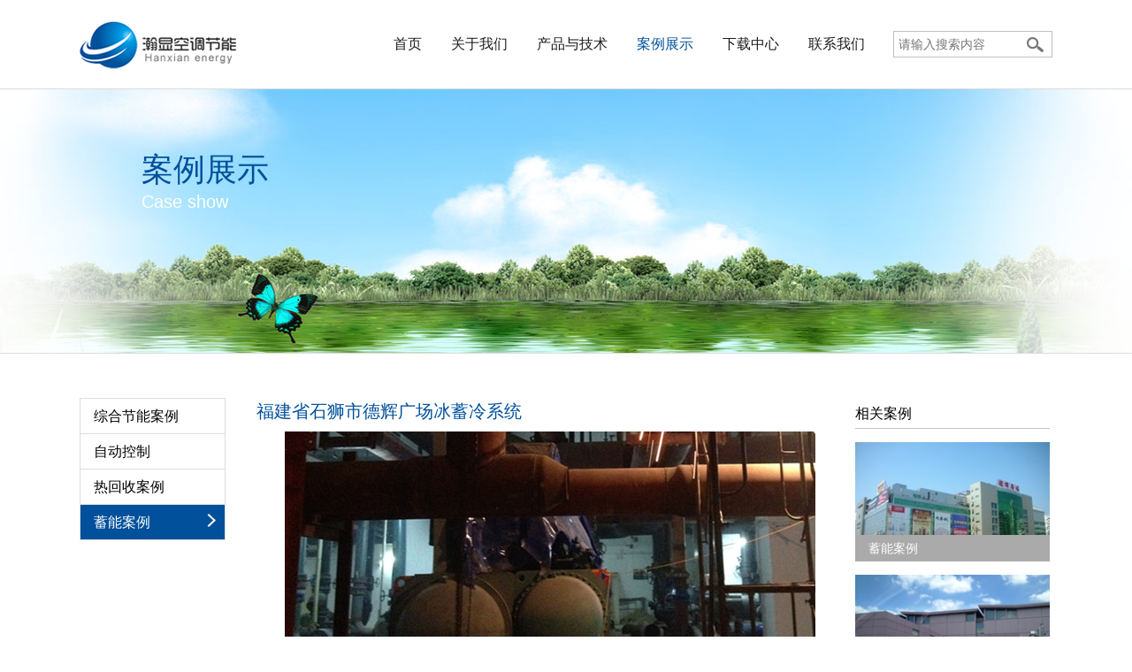

--- FILE ---
content_type: text/html; charset=UTF-8
request_url: http://www.sh-hanxian.com/content/14829961754154.html
body_size: 3039
content:
<!DOCTYPE html>
<html lang="zh-cn">
	<head>
		<meta charset="utf-8">
		<meta http-equiv="Window-target"content="_top"> 
		<meta http-equiv="X-UA-Compatible" content="IE=edge">
		<meta http-equiv="Content-Language"content="zh-cn"/>
		<link href="favicon.ico" type="image/x-icon" rel=icon>
		<link rel="shortcut icon" href="favicon.ico" />
		<link rel="apple-touch-icon" href="apple-touch-icon-iphone.png" />
		<link rel="apple-touch-icon" sizes="72x72" href="apple-touch-icon-ipad.png" />
		<link rel="apple-touch-icon" sizes="114x114" href="apple-touch-icon-iphone4.png" />

		<meta name="viewport" content="width=device-width, initial-scale=1.0, maximum-scale=1.0, user-scalable=no">
		<meta name="robots" content="all">
		<meta name="keywords" content="上海空压机热回收系统、冰蓄冷系统">
		<meta name="description" content=""> 
		<meta name="author" content=""> 
		<meta name="applicable-device" content="pc">
		<!-- <meta name="applicable-device" content="pc,mobile"> -->

		<title>福建省石狮市德辉广场冰蓄冷系统 - 蓄能案例 - 案例展示 - 上海瀚显空调节能技术有限公司</title>


		<!-- Css files include -->
		<link href="/templates/hxktjn/css/style.css" rel="stylesheet">

		<!-- HTML5 Shim and Respond.js IE8 support of HTML5 elements and media queries -->
		<!-- WARNING: Respond.js doesn't work if you view the page via file:// -->
		<!--[if lt IE 9]>
        <link href="/templates/hxktjn/css/ie7.css" rel="stylesheet">
		<![endif]-->
	</head>
	<body>

	<div class="g-zheng">
		<div class="g-changdise">	
			<div class="top">
				<div class="menu-control-close" data-closesrc="0"><img src="/templates/hxktjn/img/icon24.png" alt="关闭" /></div>
				<div class="logo"><a href="/"><img src="/templates/hxktjn/img/logo.png" alt="瀚显空调" /></a></div>
				<div class="clear"></div>
			</div>	
			<div class="m-daohang width1100">
				<div class="u-logo"><a href="/"><img src="/templates/hxktjn/img/logo.png"></a></div>
				<div class="daohang">
					<a href="/"><span class="nmnm">
						<span class="txtt">首页</span>
					</span></a>
					<a href="/category/company-profile.html"><span class="nmnm">
						<span class="txtt">关于我们</span>
					</span></a>
					<a href="/category/comprehensive-energy-saving.html"><span class="nmnm">
					    <span class="txtt">产品与技术</span>
					</span></a>
					<a href="/category/case.html"><span class="nmnm">
					    <span class="txtt tag">案例展示</span>
					</span></a>
					<a href="/category/download.html"><span class="nmnm">
					    <span class="txtt">下载中心</span>
					</span></a>
					<a href="/category/contacet-us.html"><span class="nmnm">
					    <span class="txtt">联系我们</span>
					</span></a>
				</div>
				<div class="u-sousuo">
					<form method="get" id="search" action="/search.html"><input type="text" name="key" placeholder="请输入搜索内容"><span><img onClick="$('#search').submit()" src="/templates/hxktjn/img/sou.png"></span><span class="span1"><img  onClick="$('#search').submit()" s src="/templates/hxktjn/img/sou1.png"></span></form>
				</div>
			</div>
		</div>
			<div class="g-main">		    
				<div class="m-mbheader"> <!-- 手机端头部 -->
					<div class="header-inner">
						<div class="menu-control-open f-fr"><img src="/templates/hxktjn/img/icon23.png" alt="展开" /></div>
						<div class="logo f-fl"><a href="/"><img src="/templates/hxktjn/img/logo.png" alt="瀚显空调" /></a></div>
						<div class="clear"></div>
					</div>
				</div>
		<div class="g-banner" style="background: url(/uploadfile/image/20160105/20160105155748_93009.jpg) center;">
			<div class="txtas width1100">
				<p class="da">案例展示</p>
				<p>Case show</p>
			</div>
		</div>

        <div class="g-zhongjian">
			<div class="g-neirong1 width1100">
				<div class="g-leftnei">
					<div class="m-leftdao">
						                        <a href="/category/comprehensive-energy-saving-case.html"><div class="u-leftdao">
							<span>综合节能案例</span>
							<div class="imgss"><img src="/templates/hxktjn/img/lanyoujian.png"></div>
						</div></a>
						                        <a href="/category/automatic-control-case.html"><div class="u-leftdao">
							<span>自动控制</span>
							<div class="imgss"><img src="/templates/hxktjn/img/lanyoujian.png"></div>
						</div></a>
						                        <a href="/category/heat-recovery-case.html"><div class="u-leftdao">
							<span>热回收案例</span>
							<div class="imgss"><img src="/templates/hxktjn/img/lanyoujian.png"></div>
						</div></a>
						                        <a href="/category/energy-storage-case.html"><div class="u-leftdao taged">
							<span>蓄能案例</span>
							<div class="imgss"><img src="/templates/hxktjn/img/lanyoujian.png"></div>
						</div></a>
											</div>
				</div>
				<div class="g-zhongnei">
					<div class="m-jiazhenjieshao">
					    <div class="tikt">
					    	<span>福建省石狮市德辉广场冰蓄冷系统</span>
					    </div>
						<p class="MsoNormal" style="text-align:center;">
	<strong><span style="font-size:14px;"><img src="/uploadfile/image/20161229/20161229152144_37054.jpg" alt="" /><br />
</span></strong> 
</p>
<p class="MsoNormal" style="text-align:center;">
	<strong><span style="font-size:14px;">总蓄冰量：</span></strong><span style="font-size:14px;"><strong>12000RTH</strong></span> 
</p>
<p class="MsoNormal" style="text-align:center;">
	<strong><span style="font-size:14px;">制冰机组：约克</span></strong><span style="font-size:14px;"><strong>1400</strong></span><strong><span style="font-size:14px;">冷吨离心式双工况制冰机组</span></strong><span></span> 
</p>
<p class="MsoNormal" style="text-align:center;">
	<strong><span style="font-size:14px;">年节省运行费用：</span></strong><span style="font-size:14px;"><strong>190</strong></span><strong><span style="font-size:14px;">万元</span></strong><span></span> 
</p>
<p class="MsoNormal" style="text-align:center;">
	<strong><span style="font-size:14px;"><img src="/uploadfile/image/20161229/20161229152250_51511.jpg" alt="" /><br />
</span></strong> 
</p>					</div>
				</div>
				<div class="g-rightnei">
					<div class="m-younew">
						<div class="titlew">
							<span>相关案例</span>
						</div>
                        						<div class="u-cj"><a href="/content/14829961754154.html" title="福建省石狮市德辉广场冰蓄冷系统" target="_blank"><img src="/uploadfile/image/20161229/20161229152112_80905220135.jpg" alt="福建省石狮市德辉广场冰蓄冷系统" width="220" height="135"><p>蓄能案例</p></a></div>
												<div class="u-cj"><a href="/content/14829921490065.html" title="上海宏力半导体制造有限公司冷却水热回收、烟气热回收系统" target="_blank"><img src="/uploadfile/image/20161229/20161229141225_61383220135.png" alt="上海宏力半导体制造有限公司冷却水热回收、烟气热回收系统" width="220" height="135"><p>热回收案例</p></a></div>
												<div class="u-cj"><a href="/content/14829906979780.html" title="上海晶盟硅冷却水热回收系统" target="_blank"><img src="/uploadfile/image/20161229/20161229134635_75612220135.jpg" alt="上海晶盟硅冷却水热回收系统" width="220" height="135"><p>热回收案例</p></a></div>
												<div class="u-cj"><a href="/content/14829859024355.html" title="浦东香格里拉大酒店冰蓄冷、烟气热回收、免费冷却系统" target="_blank"><img src="/uploadfile/image/20161229/20161229132018_70428220135.jpg" alt="浦东香格里拉大酒店冰蓄冷、烟气热回收、免费冷却系统" width="220" height="135"><p>蓄能案例</p></a></div>
												<div class="u-cj"><a href="/content/14829809163606.html" title="厦门长泰大酒店冷媒热回收系统" target="_blank"><img src="/uploadfile/image/20161229/20161229105341_49134220135.jpg" alt="厦门长泰大酒店冷媒热回收系统" width="220" height="135"><p>热回收案例</p></a></div>
											</div>
					<div class="clear"></div>
				</div>		

			</div>
		</div>


		<div class="g-bottom">
			<div class="m-bottom width1100">
				<div class="m-bottomtxt">
					<a href="/category/comprehensive-energy-saving.html"><span>空调综合节能</span></a>
					<span style="padding:0px;">|</span>
					<a href="/category/heat-recovery.html"><span>热回收</span></a>
					<span style="padding:0px;">|</span>
					<a href="/category/energy-storage.html"><span>蓄能</span></a>
					<span style="padding:0px;">|</span>
					<a href="/category/company-profile.html"><span>公司介绍</span></a>
					<span style="padding:0px;">|</span>
					<a href="/category/company-news.html"><span>公司新闻</span></a>
					<span style="padding:0px;">|</span>
					<a href="/category/industry-dynamic.html"><span>行业动态</span></a>
					<span style="padding:0px;">|</span>
					<a href="/category/case.html"><span>案例展示</span></a>
					<span style="padding:0px;">|</span>
					<a href="/category/download.html"><span>下载中心</span></a>
					<span style="padding:0px;">|</span>
					<a href="/category/contacet-us.html"><span>联系方式</span></a>
				</div>

                <div class="m-tel">
					<a href="tel:18882323232">
						<div class="zuo"><img src="/templates/hxktjn/img/icon27.png"></div>
						<div class="you">
							<p>点击拨打咨询电话</p>
							<p class="tel">13701972455</p>
						</div>
						<div class="clear"></div>
					</a>
				</div>
				<div class="beian">
					<span class="banquan">Copright © 2012 上海瀚显空调节能技术有限公司</span><span> <a href="https://beian.miit.gov.cn" target="_blank">沪ICP备13003724号-1</a></span>
				</div>

			</div>
		</div>
		</div>

	</div>




		<!-- jQuery (necessary for Bootstrap's JavaScript plugins) -->
		<script src="/templates/hxktjn/js/1.8.1/jquery.min.js"></script>


		<!-- Include Customer JS files -->
		<script src="/templates/hxktjn/js/jquery.sequence-min.js"></script>
        <script src="/templates/hxktjn/js/jquery.SuperSlide.2.1.1.js"></script>
		<script src="/templates/hxktjn/js/custom.js"></script>

		<script type="text/javascript">

		</script>

	</body>
</html>

--- FILE ---
content_type: text/css
request_url: http://www.sh-hanxian.com/templates/hxktjn/css/style.css
body_size: 8349
content:
/* ZGI_CSS_0_0_1 */

/* reset */
html,body,h1,h2,h3,h4,h5,h6,div,dl,dt,dd,ul,ol,li,p,blockquote,pre,hr,figure,table,caption,th,td,form,fieldset,legend,input,button,textarea,menu{margin:0;padding:0;font-family: "Microsoft Yahei","tahoma","arial","sans-serif";}
header,footer,section,article,aside,nav,hgroup,address,figure,figcaption,menu,details{display:block;}
table{border-collapse:collapse;border-spacing:0;}
caption,th{text-align:left;font-weight:normal;}
html,body,fieldset,img,iframe,abbr{border:0;}
i,cite,em,var,address,dfn{font-style:normal;}
[hidefocus],summary{outline:0;}
li{list-style:none;}
h1,h2,h3,h4,h5,h6,small{font-size:100%;}
sup,sub{font-size:83%;}
pre,code,kbd,samp{font-family:inherit;}
q:before,q:after{content:none;}
textarea{overflow:auto;resize:none;}
label,summary{cursor:default;}
a,button{cursor:pointer;}
h1,h2,h3,h4,h5,h6,em,strong,b{font-weight:bold;}
del,ins,u,s,a{text-decoration:none;}
body,textarea,input,button,select,keygen,legend{font:12px/1.14 arial,\5b8b\4f53;color:#505050;outline:0;}
body{background:#fff;}
a{color: #000000;}
a:hover{color: #01509b;}
a:hover{text-decoration: none;}
*{box-sizing: border-box;}










/* function */
.f-cb:after,.f-cbli li:after{display:block;clear:both;visibility:hidden;height:0;overflow:hidden;content:".";}
.f-cb,.f-cbli li{zoom:1;}
.f-ib{display:inline-block;*display:inline;*zoom:1;}
.f-dn{display:none;}
.f-db{display:block;}
.f-fl{float:left;}
.f-fr{float:right;}
.f-pr{position:relative;}
.f-prz{position:relative;zoom:1;}
.f-oh{overflow:hidden;}
.f-ff0{font-family:arial,\5b8b\4f53;}
.f-ff1{font-family:"Microsoft YaHei",\5fae\8f6f\96c5\9ed1,arial,\5b8b\4f53;}
.f-fs1{font-size:12px;}
.f-fs2{font-size:14px;}
.f-fwn{font-weight:normal;}
.f-fwb{font-weight:bold;}
.f-tal{text-align:left;}
.f-tac{text-align:center;}
.f-tar{text-align:right;}
.f-taj{text-align:justify;text-justify:inter-ideograph;}
.f-vam,.f-vama *{vertical-align:middle;}
.f-wsn{word-wrap:normal;white-space:nowrap;}
.f-pre{overflow:hidden;text-align:left;white-space:pre-wrap;word-wrap:break-word;word-break:break-all;}
.f-wwb{white-space:normal;word-wrap:break-word;word-break:break-all;}
.f-ti{overflow:hidden;text-indent:-30000px;}
.f-ti2{text-indent:2em;}
.f-lhn{line-height:normal;}
.f-tdu,.f-tdu:hover{text-decoration:underline;}
.f-tdn,.f-tdn:hover{text-decoration:none;}
.f-toe{overflow:hidden;word-wrap:normal;white-space:nowrap;text-overflow:ellipsis;}
.f-csp{cursor:pointer;}
.f-csd{cursor:default;}
.f-csh{cursor:help;}
.f-csm{cursor:move;}
.f-usn{-webkit-user-select:none;-moz-user-select:none;-ms-user-select:none;-o-user-select:none;user-select:none;}

/* media */
/* 横屏 */
@media screen and (orientation:landscape){
      
}
/* 竖屏 */
@media screen and (orientation:portrait){
      
}
/* 窗口宽度<960,设计宽度=768 */
@media screen and (max-width:959px){
      
}
/* 窗口宽度<768,设计宽度=640 */
@media screen and (max-width:767px){
      
}
/* 窗口宽度<640,设计宽度=480 */
@media screen and (max-width:639px){
      
}
/* 窗口宽度<480,设计宽度=320 */
@media screen and (max-width:479px){
      
}
/* windows UI 贴靠 */
@media screen and (-ms-view-state:snapped){
      
}
/* 打印 */
@media print{
      
} 
/* 框架 */
.g-changdise
{
	width: 100%;
}
.g-banner 
{
	width: 100%;
	height: 300px;
	overflow: hidden;
	background-size: 100% 100%;
	border: 1px solid #dcdcdc;
	border-left:0px;
	border-right: 0px; 
}
.g-banner  .txtas
{
	font-size: 20px;
	color: #fff;
	padding:70px 0px 0px 70px;
}
.g-banner  .txtas .da
{
	font-size: 36px;
	color: #01509b;
	margin-bottom: 5px;
}
.g-zhongjian
{
	width: 100%;
    height: 100%;
	position: relative;
	padding:50px 0px; 
}
.g-leftnei
{
	width: 200px;
	display: inline-block;
	vertical-align: top;
}
.g-neirong1
{
	position: relative;
	height: 100%;
	font-size: 0px;
}
.g-zhongnei
{
	width: 675px;
	display: inline-block;
	vertical-align: top;
	padding-right: 40px;
}
.g-rightnei
{
	width: 220px;
	display: inline-block;
	vertical-align: top;
    margin-left: 2px;
}
.g-bottom
{
	width: 100%;
	border-top:1px solid #dcdcdc; 
	padding: 20px 0px ;
}
.g-anli
{
	width:900px;
	display: inline-block;
	overflow: hidden;
}
.g-anli .anlis
{
	width: 1000px;
}
/* 模块 */
.m-anlis
{
	width: 213px;
	display: inline-block;
	margin:0px 16px 30px 0px;
	font-size: 14px;
	line-height: 20px;
	vertical-align: top;
	color: #000;
}
.m-anlis .animg
{
	width: 100%;
    height: 120px;
    overflow: hidden;
}
.m-anlis .animg img
{
	width: 100%;
	height:100%;
}
.m-anlis .titan
{
	width: 100%;
	margin-top: 5px;
	color: #01509b;
	height:20px;overflow:hidden;
}
.m-anlis .txtan
{
	width: 100%;
	height: 40px;
	overflow: hidden;
	display:none;
}
.m-myvideostyle
{
    cursor: pointer;
}
.m-daohang
{
	position: relative;
	height: 100px;
}
.m-daohang .daohang 
{
    display: inline-block;
    vertical-align: top;
    margin-left: 160px;
}
.m-daohang .daohang .nmnm
{
	position: relative;
}
.m-daohang .daohang  span 
{
	display: inline-block;
}
.m-daohangxiala
{
	width: 100px;
	display: inline-block;
	position: absolute;
	left: 0px;
	top: 70px;
	display: none;
	z-index: 999999;
}
.m-daohangxiala .shangsanjiao
{
	text-align: center;
    height: 10px;
    line-height: 10px;
}
.m-daohangxiala .shangsanjiao img 
{
	vertical-align: bottom;
}
.m-daohangxiala .erjibiaoti
{
	background-color: #a6a6a6;
}
.m-daohangxiala .erjibiaoti li 
{
	height: 40px;
	line-height: 40px;
	text-align: center;
	padding: 0px 15px;
	width: 100%;
	font-size: 14px;
	color: #ffffff;
	text-shadow: 1px 1px 2px #666666;
	border-bottom: 1px solid #929292;
	cursor: pointer;
}
.m-daohangxiala .erjibiaoti li:hover
{
	background-color: #333333;
}
.m-daohang .daohang  .txtt 
{
    display: inline-block;
    height: 100px;
    line-height: 100px;
    padding: 0px 15px;
    font-size: 16px;
    color: #1d1d1d;
    cursor: pointer;
}
.m-daohang .daohang  .txtt:hover
{
	color: #01509b;
}
.m-daohang .daohang .tag 
{
	color: #01509b;
}

.m-leftdao
{
	width: 165px;
	display: inline-block;
	font-size: 0px;
	border: 1px solid #dcdcdc;
	border-bottom:0px; 
}
.m-leftdao .taged
{
	color: #fff;
	background: #01509b;
}
.m-leftdao .taged .imgss
{
	display: inline-block;
}
.m-zhongnew
{
	width: 635px;
	display: inline-block;
	padding-bottom: 15px;
	margin-bottom: 15px;
	border-bottom: 1px solid #c2c2c2;
	position: relative;
}
.m-zhongnew .leftimg
{
	width: 100px;
	height: 100px;
	display: inline-block;
	overflow: hidden;
}
.m-zhongnew .leftimg img 
{
    -webkit-transition: all 1s ease;
    transition: all 1.8s ease;
    width: 100%;
    height: 100%;
}
.m-zhongnew .leftimg img:hover 
{
    transform: scale(1.1,1.1);
    -webkit-transform: scale(1.2,1.2);
}
.m-zhongnew .righttxt
{
	width: 520px;
	margin-left: 15px;
	vertical-align: top;
	height: 100px;
	display: inline-block;
	font-size: 14px;
	color: #000000;
}
.m-zhongnew .righttxt .biaotitit
{
	display: inline-block;
	font-size: 16px;
	font-weight: bold;
	color: #01509b;
}
.m-zhongnew .righttxt .jieshaotxt
{
    line-height: 25px;
    margin: 10px 0px 0px;
    overflow: hidden;
    color: #000;
    font-size: 14px;
}
.m-zhongnew .righttxt .shijian
{
	line-height: 28px;
	height: 20px;
	overflow: hidden;
	text-align: right;
	font-size: 12px;
	color: #000;
}
.m-younew
{
	width: 100%;
	display: inline-block;
	font-size: 0px;
}
.m-younew .titlew
{
	width: 100%;
	height: 35px;
	line-height: 35px;
	border-bottom: 1px solid #c2c2c2;
	font-size: 16px;
	color: #000000;
	position: relative;
	margin-bottom: 5px;
}
.m-younew .titlew .yingyu
{
	height: 35px;
	line-height: 35px;
	position: absolute;
	right: 0px;
	top: 0px;
}
.m-xinwen
{
	width: 100%;
	padding:10px 0px;
	position: relative;
}
.m-xinwen .leftimg
{
	width: 60px;
	height: 60px;
	display: inline-block;
	overflow: hidden;
}
.m-xinwen .leftimg img 
{
	width: 100%;
	height: 100%;
}
.m-xinwen .righttxt
{
	width: 150px;
	height: 60px;
	display: inline-block;
	position: absolute;
	right: 0px;
	top: 10px;
	font-size: 14px;
	color: #000000;
}
.m-xinwen .righttxt .jieshaotxt
{
    line-height: 20px;
    height: 40px;
    overflow: hidden;
	color: #000000;
	font-size: 14px;
}
.m-xinwen .righttxt .shijian
{
	line-height: 28px;
	height: 20px;
	overflow: hidden;
	text-align: right;
	font-size: 12px;
	color: #000000;
}
.m-bottom
{
	position: relative;
	font-size: 14px;
	color: #000000;
	text-align: center;
}
.m-bottom .beian
{
	width: 100%;
	height: 40px;
	line-height: 40px;
	vertical-align: top;
	text-align: center;
}
.m-bottom .beian .banquan
{
	margin-right: 20px;
}
.m-bottomtxt
{
	width: 100%;
}
.m-bottomtxt span 
{
	height: 45px;
	line-height: 45px;
	display: inline-block;
	padding: 0px 7px;
	display: inline-block;
}
.m-bottomtxt a:hover
{
	color: #1c408d;
}
.m-jiazhenjieshao
{
	width: 635px;
	display: inline-block;
	font-size: 14px;
	color: #000000;
	line-height: 25px;
}
.m-jiazhenjieshao .tikt
{
	width: 100%;
	height: 30px;
	line-height: 30px;
	display: inline-block;
	overflow: hidden;
	font-size: 20px;
	color: #01509b;
}
.m-jiazhenjieshao .tikt .shi
{
	font-size: 12px;
	color: #000;
	margin-left: 20px;
}
.m-jiazhenjieshao p 
{
	text-indent:2em;
	margin-bottom: 5px;
}
.m-shipin
{
	width: 100%;
	margin-top: 25px;
}
.m-shipin .imgsa
{
	width: 100%;
	height: 360px;
	overflow: hidden;
	position: relative;
}
.m-shipin .imgsa span
{
	position: absolute;
	display: inline-block;
	z-index: 11;
	top: 50%;
	left: 50%;
	margin-left: -55px;
	margin-top: -55px;
}
.m-shipin .imgsa img
{
	width: 100%;
	height: 100%;
}
.m-shipin .txtqw
{
	width: 100%;
	height: 60px;
	line-height: 60px;
	text-align: center;
}
.m-cj
{
	width: 100%;
	height: 160px;
	border: 1px solid #dcdcdc;
	border-radius: 10px;
	padding:10px;
	margin-bottom: 20px;
}
.m-cj .leftis
{
	width: 230px;
	height: 100%;
	margin-right: 16px;
	overflow: hidden;
	vertical-align: top;
	display: inline-block;
}
.m-cj .leftis img
{
	width: 100%;
	height: 100%;
}
.m-cj .txtis
{
	width: 365px;
	height: 100%;
	overflow: hidden;
	display: inline-block;
	vertical-align: top;
	font-size: 14px;
	line-height: 25px;
}
.m-cj .txtis .titis
{
	color: #01509b;
}
.m-cj .txtis  .txttis
{
	width: 100%;
	height: 75px;
	overflow: hidden;
}
.m-cj .txtis .duois
{
	text-align: right;
	display: inline-block;
	margin-top: 13px;
	width: 100%;
}
.m-daohangtiao
{
    width: auto;
    height: 30px;
    line-height: 30px;
    border: 1px solid #d3d3d3;
    display: inline-block;
    background-color: #FFF;
    color: #000;
}
.m-daohangtiao li 
{
    float: left;
    width: 40px;
    height: 28px;
    border-right: 1px solid #d3d3d3;
    text-align: center;
    cursor: pointer;
    font-size: 12px;
}
.m-daohangtiao .weqe:hover
{
    background-color: #01509b;
    color: #ffffff;
}
.m-daohangtiao .targeted
{
    background-color: #01509b;
    color: #ffffff;
}
.m-daohangtiao li img 
{
    position: relative;
    top: 1px;
}
.m-huanye
{
	width: 100%;
	padding-top: 35px;
	display: inline-block;
	text-align: center;
}
.m-xiazai
{
	width: 100%;
	height: 120px;
	border: 1px solid #dcdcdc;
	border-radius: 5px;
	margin-bottom:15px;
	padding: 15px;
	position: relative;
}
.m-xiazai .leftxz
{
	width: 90px;
	height: 90px;
	overflow: hidden;
	display: inline-block;
	vertical-align: top;
	margin-right: 15px;
}
.m-xiazai .leftxz img
{
	width: 100%;
	height: 100%;
}
.m-xiazai  .txtxz
{
	width: 430px;
	display: inline-block;
	vertical-align:top;
	height: 100%;
	font-size: 14px;
}
.m-xiazai  .txtxz .tt1
{
	height: 25px;
	line-height: 25px;
	color: #01509b;
}
.m-xiazai  .txtxz .tt1 span
{
	font-size: 12px;
	color: #000;
	display: inline-block;
	margin-left: 20px;
}
.m-xiazai  .txtxz .tt2
{
	height: 50px;
	margin-top: 10px;
	overflow: hidden;
	line-height: 25px;
}
.m-xiazai  .xia
{
	display: inline-block;
	height: 90px;
	line-height: 90px;
	position: absolute;
	top: 15px;
	right: 15px;
	cursor: pointer;
}
.m-xiazai  .xia img
{
	vertical-align: middle;
}
.m-lianxis
{
	width: 100%;
	position:relative;
	margin-bottom: 20px;
}
.m-lins
{
	display: inline-block;
	font-size: 14px;
	color: #000;
	line-height: 25px;
	vertical-align: top;
}
.m-ditus
{
	width: 100%;
	height: 420px;
	overflow: hidden;
}
.m-cpjs
{
	width: 100%;
	position: relative;
	margin-bottom:50px;
}
.m-cpb
{
	width: 100%;	
	overflow: hidden;
}
.m-dise
{
	width: 100%;
	height: 275px;
	background: #01509b;
	position: absolute;
	bottom: 0px;
}
.m-youshi
{
	margin-bottom:50px;
	overflow: hidden;
}
.m-you
{
	width: 1200px;
}
.m-you .leftsa
{
	width: 580px;
	height: 370px;
	margin-right: 10px;
	overflow: hidden;
	display: inline-block;
	position: relative;
}
.m-you .leftsa .ttst
{
	width: 100%;
	height: 90px;
	line-height: 90px;
	background: rgba(0,0,0,0.5);
	font-size: 16px;
	color: #fff;
	padding:0px 10px;
	position: absolute;
	bottom: 0px;
	left: 0px;
	display: block;
}
.m-you .leftsa .ttst span
{
	display: inline-block;
	font-size: 40px;
	vertical-align: top;
	margin-right: 10px;
}
.m-you .leftsa:hover .ttst
{
	display: inline-block;
}
.m-you .leftsa img
{
	width: 100%;
	height: 100%;
}
.m-you .rightsa
{
	width: 600px;
	display: inline-block;
	vertical-align: top;
}
/* 元件 */
.u-you
{
	width: 250px;
	height: 180px;
	overflow: hidden;
	position: relative;
	display: inline-block;
	margin:0px 10px 10px 0px;
}
.u-you img
{
	width: 100%;
	height: 100%;
}
.u-you .ttst
{
	width: 100%;
	height: 30px;
	line-height: 30px;
	background: rgba(0,0,0,0.5);
	font-size: 16px;
	color: #fff;
	padding:0px 10px;
	position: absolute;
	bottom: 0px;
	left: 0px;
	display: none;
}
.u-you:hover .ttst
{
	display: inline-block;
}
.u-you .ttst .qw
{
	font-size: 40px;
}
.u-erweis
{
	width: 120px;
	height: 120px;
	display: inline-block;
	position: absolute;
	right: 0px;
	top: 0px;
	overflow: hidden;
}
.u-erweis img
{
	width: 100%;
	height: 100%;
}
.u-ntxt
{
	margin-top: 25px;
	line-height: 20px;
	color: #000;
}
.u-ntxt p
{
     text-indent:0px;
}
.u-ntxt p span
{
	color: #01509b;
}
.u-im
{
	width: 100%;
	overflow: hidden;
	margin-bottom: 20px;
}
.u-im img
{
	width: 100%;
}
.u-jiajianchoose 
{
	position: relative;
}
.u-jiajianchoose
{
    width: 58px;
    height: 28px;
    display: inline-block;
}
.u-jiajianchoose .left
{
    width: 40px;
    height: 28px;
    border: 0px;
}
.u-jiajianchoose .left input
{
    width: 40px;
    height: 28px;
    line-height:14px;
    font-size: 12px;
    text-align: center;
    background-color: #fff;
    border: 0px none;
    vertical-align: top;
}
.u-jiajianchoose .rightbtms
{
    width: 15px;
    margin-left: 3px;
    height: 28px;
    border: 1px solid #d3d3d3;    
    border-top: 0px;
    border-bottom: 0px;
}
.u-jiajianchoose .rightbtms .top, .u-jiajianchoose .rightbtms .bottom
{
    text-align: center;
    vertical-align: top;
    color: #D3D3D3;
    cursor: pointer;
    line-height:14px;
    border-top:0px;
    height: 14px;
}
.u-jiajianchoose .rightbtms .top img
{
	top: -3px;
}
.u-jiajianchoose .rightbtms .bottom img
{
	top: -3px;
}
.u-jiajianchoose .rightbtms .bottom
{
    border-top: 1px solid #d3d3d3;
}
.u-logo
{
	height: 100px;
	line-height: 100px;
	display: inline-block;
	vertical-align: top;
}
.u-logo img 
{
	vertical-align: middle;
}
.u-sousuo
{
	width: 180px;
	display: inline-block;
	height: 30px;
	border:1px solid #bfbfbf;
	position:absolute;
	right: 0px;
	top: 35px;
}
.u-sousuo input
{
	width: 140px;
	height: 28px;
	line-height: 14px;
	border: 0px;
	padding-left: 5px;
	font-size: 14px;
}
.u-sousuo span
{
	display: inline-block;
	width: 38px;
	height: 28px;
	line-height: 28px;
	text-align: center;
	vertical-align: top;
	cursor: pointer;
}
.u-sousuo span img
{
	vertical-align: middle;
}
.u-cj
{
	width: 100%;
	height: 135px;
	margin-top:15px;
	overflow: hidden;
	position:relative;
}
.u-cj img
{
	width: 100%;
	height: 100%;
}
.u-cj p
{
	width: 100%;
	height: 30px;
	background: #aaaaaa;
	position: absolute;
	bottom:0px;
	left: 0px;
	line-height: 30px;
	padding-left: 15px;
	font-size: 14px;
	color: #fff;
}
.u-leftdao
{
	width: 100%;
	height: 40px;
	line-height: 40px;
	padding-left: 15px;
	border-bottom: 1px solid #dcdcdc;
	font-size: 16px;
	color: #010000;
	position: relative;
	cursor: pointer;
}
.u-leftdao .imgss
{
	height: 40px;
	line-height: 40px;
	position: absolute;
	right: 10px;
	top: 0px;
	display: none;
}
.u-leftdao:hover
{
	color: #fff;
	background: #01509b;
}
.u-leftdao:hover .imgss
{
	display: inline-block;
}
.u-dongtai
{
	width: 100%;
	height: 46px;
	border: 1px solid #dcdcdc;
	line-height: 42px;
	text-align: center;
	font-size: 14px;
	color: #000000;
	cursor: pointer;
	margin-top: 40px;
}
.u-dongtai img 
{
	vertical-align: middle;
	margin-right: 15px;
	position: relative;
	top: -2px;
}
.u-dongtai:hover
{
	color: #1c408d;
}
.u-tuimg
{
	width: 675px;
	height: 100px;
	margin-bottom: 20px;
}
.u-tuimg span
{
	display: inline-block;
	width: 195px;
	height: 100px;
	margin-right: 23px
}
.u-tuimg span img
{
	width: 100%;
	height: 100%;
}
.u-shangxiaye
{
	width: 100%;
	display: inline-block;
	line-height: 25px;
	font-size: 14px;
	margin-top: 20px;
}


.u-clientlog
{
    display: inline-block;
    text-align: center;
    height: 175px;
    line-height: 175px;
    width: 33.33%;
    margin-bottom: 30px;
}
.u-clientlog img
{
    display: inline-block;
    max-height: 175px;
    vertical-align: middle;
}

.u-blocktitle
{
    font-size: 24px;
    color: #1d1d1d;
    padding-left: 10px;
    border-left: 4px solid #0070b9;
}



/* 框架 */


/* 其他 */
.fl{ float:left;} .fr {float:right;} .clear {clear:both;}
.width1100
{
	width: 1100px;
	margin: 0px auto;
}


.u-tyzxbg
{
    background: url("../img/tyzxbg.jpg") repeat-y scroll top center;
}

.m-showwrapper
{
    width: 1100px;
    position: relative;
    left: 50%;
    margin-left: -550px;
    padding: 80px 0px 10px 0px;
}
.m-showwrapper p
{
    text-align: center;
    color: #fff;
}
.m-showinfowrapper
{
    height: 630px;
    width: 100%;
    position: relative;
}

.m-showinfowrapper .bigshow
{
    float: left;
    width: 846px;
    height: 100%;
    overflow: hidden;
    background: url("../img/writebg.png");
}
.m-showinfowrapper .bigshow ul
{
    list-style: none;
    padding: 0px;
    margin: 0px;
    width: 100%;
    height: 100%;
    position: relative;

}
.m-showinfowrapper .bigshow ul li
{
    width: 100%;
    height: 100%;
}

.m-showinfowrapper .smallshow
{
    float: right;
    width: 240px;
    height: 100%;
    background-color: #d9dbda;
    background: url("../img/darkbg.png");
    position: relative;
}

.m-showinfowrapper .smallshow .upbuttom
{
    height: 41px;
    line-height: 41px;
    width: 100%;
    cursor: pointer;
    text-align: center;
}
.m-showinfowrapper .smallshow .downbuttom
{
    width: 100%;
    height: 41px;
    line-height: 41px;
    text-align: center;
    cursor: pointer;
    position: absolute;
    bottom: 0px;
    left: 0px;
}

.m-showinfowrapper .smallshow .content
{
    height: 545px;
    width: 100%;
    padding: 0px 7px;
    overflow: hidden;
}
.m-showinfowrapper .smallshow .content div
{
    background-color: #fff;
    position: relative;
    cursor: pointer;
}
.m-showinfowrapper .smallshow .content div span
{
    position: absolute;
    bottom: 0px;
    height: 20px;
    line-height: 20px;
    padding: 0px 15px;
    left: 0px;
    background-color: #838383;
    width: 100%;
    color: #fff;
}
.m-showinfowrapper .smallshow .content div img
{

}
.m-showinfowrapper .smallshow .content div .targeted
{

}

.m-clients{
    width: 1100px;
    margin: 0px auto;
}


.f-desaturate{
    filter: grayscale(100%);
    -webkit-filter: grayscale(100%);
    -moz-filter: grayscale(100%);
    -ms-filter: grayscale(100%);
    -o-filter: grayscale(100%);
    filter: url(desaturate.svg#greyscale);
}

.m-oneproducandtech
{
    width: 260px;
    height: 450px;
    border-radius: 12px;
    background-color: #0070b9;
    position: relative;
    display: inline-block;
    margin-right:20px;
}
.m-oneproducandtech .title
{
    height: 77px;
    line-height: 77px;
    text-align: center;
    font-size: 20px;
    color: #fff;
}
.m-oneproducandtech > .content
{
    padding: 0px 15px;
    position: relative;
}
.m-oneproducandtech > .content .img
{
    height: 160px;
    width: 230px;
    overflow: hidden;
    margin-bottom: 20px;
}
.m-oneproducandtech > .content img
{
    width: 100%;
    height: auto;
}
.m-oneproducandtech > .content .txt
{
    text-align: center;
    font-size: 14px;
    color: #fff;
}
.m-oneproducandtech > .btms
{
    position: absolute;
    bottom: 35px;
    left: 50%;
    margin-left: -80px;
}

.u-medbtm
{
    width: 160px;
    height: 30px;
    line-height: 30px;
    text-align: center;
    background-color: #46baef;
    color: #fff;
    font-size: 14px;
    cursor: pointer;
}
.u-medbtm:hover
{
    background-color: #79bbef;
}




/* 轮播 */

.g-bannerwrapper
{
    width: 100%;
    height: 400px;
}
.g-bannerwrapper .bannerimg
{
	position: absolute;
	width: 100%;
	height: 400px;
	overflow: hidden;
}
.m-normallunbo
{
    display: inline-block;
    height: 100%;
    width: 100%;
    position: relative;
}
.m-normallunbo .hd
{
    position: absolute;
    /*底部切换按钮位置设定*/
    bottom: 20px;
    left: 50%;
    margin-left: -100px;
    z-index: 99999;
}
.m-normallunbo .hd ul
{
    padding: 0px;
    margin: 0px;
    list-style: none;
}
.m-normallunbo .hd ul li
{
    width: 30px;
    height: 5px;
    background-color: #fff;
    margin: 0px 5px;
    float: left;
    cursor: pointer;
}
.m-normallunbo .hd ul li.on
{
    background-color: #0070b9;
}
.m-normallunbo .bd/*轮播内容*/
{
    width: 100%;
    height: 400px;
}
.m-normallunbo  .bd ul
{
    list-style: none;
    height:100%;
    padding: 0px;
    margin: 0px;
}
.m-normallunbo  .bd ul li
{
    height: 400px;
    width: 100%;
    background-position: center top;
}
.f-powerby
{
text-indent: -8000px;
position: absolute;
top: 0px;
left: 0px;
}
























.g-changdise .top{display:none;}
.m-mbheader{display:none;}
.u-sousuo span.span1{display:none;}
.m-tel{display:none;}


/* 窗口宽度<768,设计宽度=640*/
@media screen and (max-width:767px)
{
	.width1100{padding:0px 10px;width:auto;height:auto;}
    .m-mbheader{display: block; position: fixed; width: 100%; top: 0px; left: 0px; background-color: #fff; z-index: 999999;} 
    .m-mbheader .header-inner{width: 100%;position:relative;padding:0px 5px 0px 15px;} 
    .m-mbheader .header-inner .menu-control-open{width: 50px;height: 50px;overflow: hidden;cursor: pointer;} 
    .m-mbheader .header-inner .menu-control-open img{width:100%;padding:13px;} 
    .m-mbheader .header-inner .logo{cursor: pointer;overflow: hidden;white-space: nowrap;height: 50px;} 
    .m-mbheader .header-inner .logo img{margin:8px 0px;height:34px;}
    .g-changdise{display:block;font-size: 14px;height:100%;position:fixed;left:0;top:0;-webkit-transition:all .5s;-o-transition:all .5s;transition:all .5s;width: 100%;z-index:1;}
    .g-changdise:after{background-color:rgba(0,0,0,.5);content:'';display:block;height:100%;left:0;opacity:1;position:absolute;top:0;-webkit-transition:opacity .5s;-o-transition:opacity .5s;transition:opacity .5s;width:100%;}
	.g-zheng.drawer-open .g-changdise{background:#3E3A39;}
    .g-zheng.drawer-open .g-changdise:after{height:0; opacity:0; -webkit-transition:opacity .5s,width .1s .5s,height .1s .5s; -o-transition:opacity .5s,width .1s .5s,height .1s .5s; transition:opacity .5s,width .1s .5s,height .1s .5s; width:0} 
    .g-main{height:100%; position:relative; right:0; -webkit-transition:-webkit-transform .5s; -o-transition:-o-transform .5s; transition:transform .5s; z-index:99;padding-top:50px;background: #f5f5f5;} 
    .g-main:after{background:rgba(0,0,0,.5); content:''; display:block; height:0; left:0; opacity:0; position:absolute; top:0; width:0} 
    .g-zheng.drawer-open .g-main{-webkit-transform:translate3d(100%,0,0); transform:translate3d(100%,0,0)} 
    .g-zheng.drawer-open .g-main:after{width:100%; height:100%; opacity:1; -webkit-transition:opacity .5s ease-out; -o-transition:opacity .5s ease-out; transition:opacity .5s ease-out; z-index:98;} 
    .g-zheng.drawer-open .m-mbheader{position: fixed;} 
    .g-zheng.drawer-open .m-mbheader:after{position: fixed;}
    .g-zheng .menu-control-close{display: block;} 
    .g-zheng .menu-control-close{float:right;width: 50px;height: 50px;font-size: 12px;cursor: pointer;} 
    .g-zheng .menu-control-close img{width:100%;padding:13px;} 
    .g-changdise .top{position: fixed;left: 0px;top: 0px;width: 100%;z-index: 99999999;background: #fff;padding:0px 5px 0px 15px;display:block;}
    .g-changdise .logo{float:left;height: 50px;font-size: 12px;cursor: pointer;margin:0px;}
    .g-changdise .logo img{margin:8px 0px;height:34px;}
	
	
	.u-logo{display:none;}
	.m-daohang{padding:50px 0px 0px;}
	.m-daohang .daohang{width:100%;margin-left:0px;}
	.m-daohang .daohang .nmnm{display:block;width:100%;}
	.m-daohang .daohang .txtt{width:100%;height:50px;line-height:50px;border-bottom:1px solid #5B5B5B;font-size: 14px;color: #FFFFFF;letter-spacing: 0.93px; background: url(../img/icon25.png) 94% center no-repeat;background-size:10px 17px;}
    .m-daohang .daohang  .txtt:hover{color: #fff;}
	.u-sousuo{position:relative;display:block;width:auto;height:40px;margin:40% 15px 0px;top:0px;border:1px solid #border: 1px solid #9C9C9C;}
	.u-sousuo input{width:100%;background:none;height:38px;line-height:38px;font-size:14px;color:#fff;padding-right:50px;padding-left:10px;}
	.u-sousuo span{width:38px;height:38px;margin-left:-38px;line-height:38px;display:none;}
    .u-sousuo span.span1{display:inline-block;}
    .u-sousuo span.span1 img{height:17px;margin-top:-2px;}
	
	.g-bottom{width:100%;border:0px;padding:0px;}
	.m-bottom{padding:0px;}
	.m-bottomtxt{padding:0px 15px;}
	.m-bottomtxt span{display:none;}
	.m-bottomtxt a span {height:40px;line-height:40px;padding:0px;display:block;font-size: 14px;color: #1D1D1D;letter-spacing: 0.93px;border-bottom: 1px solid #E4E4E4;text-align:left;background: url(../img/icon26.png) 98% center no-repeat;background-size:10px 17px;}
	.m-bottom .beian{font-size: 14px;height:auto;line-height:22px;padding:10px 15px;text-align:left;color: #1D1D1D;letter-spacing: 0.8px;background:#fff;}
	.m-bottom .beian span{display:block;width:100%;}
	.m-bottom .beian span.b1{display:none;}
	
	
	.m-tel{padding:20px 15px;text-align:center;display:block;}
	.m-tel a {display:block;border-radius:40px;background:#fff;box-shadow: 0 5px 8px 0 rgba(0,0,0,0.11);}
	.m-tel a .zuo {    vertical-align: top;width:48px;height:48px;display:inline-block;margin:15px 10px 15px 0px;}
	.m-tel a .zuo img {width:100%;}
	.m-tel a .you {    vertical-align: top;display:inline-block;text-align:left;margin:10px 0px;font-size: 12px;color: #3E3A39;letter-spacing: 0.9px;line-height: 23px;}
	.m-tel a .you .tel{font-family: SimHei;font-weight:bold;font-size: 32px;color: #1D1D1D;line-height:32px;text-align: center;}
	
	
	.g-bannerwrapper{height:220px;}
	.m-normallunbo .bd{height:220px;}
	.m-normallunbo .bd ul li{height:220px;background-size: auto 100%;}
	
	.g-zhongjian{padding:0px 0px 20px;}
	.m-cpjs{margin-bottom:0px;}
	.m-dise{display:none;}
	.m-cpb div {width:100% !important;}
	.u-blocktitle{margin-bottom:15px !important;margin-top:20px;font-size:22px;}
	.m-oneproducandtech{height:auto;margin-bottom:20px;margin-right:0px;border-radius:0px;background:#fff;padding:15px 20px 30px;}
	.m-oneproducandtech .title{color: #1172B7;letter-spacing: 1.33px;height:30px;font-weight: bold;line-height:30px;margin-bottom:30px;}
	.m-oneproducandtech > .content{padding:0px;}
	.m-oneproducandtech > .content .img{width:100%;height:auto;margin-bottom:15px;}
	.m-oneproducandtech > .content .txt{font-size: 14px;color: #1D1D1D;letter-spacing: 0.93px;text-align: justify;line-height: 25px;}
	.m-oneproducandtech > .btms{position:relative;left:0px;margin-left:0px;bottom:0px;margin-top:40px;}
	.m-cpb div.u-medbtm{width:224px !important;height:42px;line-height:42px;background: #1172B7;font-size:16px;margin:0px auto;}
	.m-you{width:100%;margin-bottom:20px;}
	.m-you .leftsa{width:100%;height:auto;margin-right:0px;}
	.m-you .leftsa .ttst{height:55px;line-height:55px; background: rgba(0,0,0,0.7);}
	.m-you .leftsa .ttst span{font-size:36px;}
	.m-you .rightsa{width:100%;}
	.u-you{width:49.5%;height:auto;margin:5px 1% 0px 0px;}
	.u-you:nth-child(2n){margin:5px 0px 0px ;}
	.u-you .ttst{display:block;background: rgba(0,0,0,0.7);font-size:14px;}
	
	.m-clients{padding:0px 10px;width:auto;height:auto;}
	.m-clients .clients{background:#fff;padding:15px;}
	.u-clientlog{width:48%;margin:10px 1%;float:left;height:70px;line-height:70px;}
	.u-clientlog img {max-width:100%;max-height:100%;}
	
	
	.g-banner{height:220px;border:0px;}
	.g-banner .txtas{width:140px ;margin:0px auto;padding:50px 0px 0px !important;font-size:12px;color:#d4d4d4;}
	.g-banner .txtas .da{font-size:26px;}
	.g-banner .txtas .da.da1{color:#fff;}
	.g-neirong1{padding:0px;}
	.g-zhongnei{width:100%;padding:20px 10px;}
	.m-jiazhenjieshao{width:100%;color: #1D1D1D;letter-spacing: 0.93px;text-align: justify;}
	.m-jiazhenjieshao img{max-width:100%;}
	.u-tuimg{width:100%;height:auto;}
	.u-tuimg span{width:100%;height:auto;display:block;margin-right:0px;margin-top:15px;}
	.u-tuimg img{width:100%;vertical-align:top;} 
	.m-shipin .txtqw {height:40px;line-height:40px;}
	.g-rightnei{display:none;}
	
	.g-leftnei{width:100%;background:#fff;height:48px;}
	.m-leftdao{width:100%;border:0px;}
	.u-leftdao{width:25%;float:left;height:48px;line-height:48px;border:0px;padding:0px;text-align:center;font-size:14px;}
	.m-leftdao .taged .imgss{display:none;}
    .u-leftdao:hover .imgss{display:none;} 
	
	.m-zhongnew{width:100%;border:0px;margin-bottom:10px;padding:10px;background:#fff;}
	.m-zhongnew .leftimg{float:left;margin-right:10px;}
	.m-zhongnew .righttxt{width:100%;display:table-cell;margin:0px;}
	.m-zhongnew .righttxt .jieshaotxt{ margin: 10px 0px 0px;line-height:23px;color:#434343;height:70px;overflow:hidden;}
	.m-zhongnew .righttxt .shijian{display:none;}
	.u-dongtai{margin-top:25px;}
	
	.m-jiazhenjieshao .tikt{width:100%;margin-bottom:10px;height:auto;text-align:center;}
	.m-jiazhenjieshao .tikt .shi{line-height:20px;margin:0px;color:#888;}
	.m-jiazhenjieshao .tikt span{display:block;width:100%;} 
	
	.m-cj {width: 100%;border: 0px;margin-bottom: 10px;padding: 10px;background: #fff;height:auto;border:0px;}
	.m-cj .leftis {float: left;margin-right: 10px;width: 100px;height: 100px;}
	.m-cj .txtis {    width: 100%;    display: table-cell;    margin: 0px;    vertical-align: top;    height: 100px;    color: #000000;}
	.m-cj .txtis .duois{display:none;}
	
	.g-anli{padding:20px 10px;width:100%;}
	.g-anli .anlis{width:100%;}
	.m-anlis{width:100%;background:#fff;margin-right:0px;margin-bottom:10px;}
	.m-anlis .animg{height:auto;}
	.m-anlis .titan{width:auto;height:auto;margin:10px 25px 10px;font-size: 16px;color: #1172B7;letter-spacing: 1.07px;text-align: justify;line-height: 26px;}
	.m-anlis .txtan{width:auto;height:auto;margin:5px 25px 15px;font-size: 14px;color: #1D1D1D;letter-spacing: 0.93px;text-align: justify;line-height: 21px;display:block;}
	
	
	
	.m-xiazai{width: 100%;border: 0px;border-radius:0px;margin-bottom: 10px;padding: 10px;background: #fff;height:auto;border:0px;}
	.m-xiazai .leftxz{display:none;}
	.m-xiazai .txtxz{width:80%;}
	.m-xiazai .txtxz .tt1{font-size:16px;}
	.m-xiazai .xia{position:relative;float:right;top:0px;right:0px;width:15%;text-align:right;height:85px;line-height:85px;}
	
	
    .u-erweis{display:none;}
	.m-ditus{height:280px;}
	#dituContent{width:100% !important;height:280px !important;}
	.MsoNormal{margin-left:0px !important;}
	.m-jiazhenjieshao p{text-indent: 0px !important;}
} 


--- FILE ---
content_type: application/javascript
request_url: http://www.sh-hanxian.com/templates/hxktjn/js/custom.js
body_size: 1898
content:
//====================================================
//     init and setcallback
//
//====================================================
var onlinesubmitform;
$(function(){
    if($(".formwrapper").size()>0)
    {
        onlinesubmitform = $(".formwrapper").Validform({
            tiptype:function(msg,o,cssctl){
                //msg：提示信息;
                //o:{obj:*,type:*,curform:*}, obj指向的是当前验证的表单元素（或表单对象），type指示提示的状态，值为1、2、3、4， 1：正在检测/提交数据，2：通过验证，3：验证失败，4：提示ignore状态, curform为当前form对象;
                //cssctl:内置的提示信息样式控制函数，该函数需传入两个参数：显示提示信息的对象 和 当前提示的状态（既形参o中的type）;
//                var objtip=o.obj.parent().siblings(".tip");
//                cssctl(objtip,o.type);
//                objtip.text(msg);

                if(o.type == 3)
                {
                    o.obj.css("border-color","#ef9d00");
                }
                if(o.type == 2)
                {
                    o.obj.css("border-color","#A8A8A8");
                }
            },
            beforeSubmit:function(curform){
                //在验证成功后，表单提交前执行的函数，curform参数是当前表单对象。
                //这里明确return false的话表单将不会提交;
                alert("表单要提交了");
                mianfeicallcheckresult = 1;
                return false;
            }
        });
    }
});

//====================================================
//     页面加载后执行代码
//
//====================================================
$(document).ready(function($) {

	//手机端导航显示隐藏	
    if($(".g-zheng").size()>0)
    {
        $(".g-zheng .menu-control-close").on('click', function(event) {
            $(".g-zheng").removeClass("drawer-open");
            $(".g-zheng").removeClass("f-toe");
        });
        $(".m-mbheader .header-inner .menu-control-open").on('click', function(event) {
            $(".g-zheng").addClass("drawer-open");
            $(".g-zheng").addClass("f-toe");
        });
    }	
	
    if($(".m-daohang").size()>0)
    {
        $(".m-daohang .daohang .txtt").click(function(){
            $(".m-daohang .daohang .txtt").removeClass("tag");   
            $(this).addClass("tag");      
        });
    }

    if($(".m-myvideostyle").size()>0)
    {
        $('.m-myvideostyle').bind("click", function(){
            var videoonoff = parseInt($(this).attr("data-onoff"));
            if(videoonoff == 0)
            {
                this.play();
                this.controls=true;
                $(this).attr("data-onoff", 1);
            }
        })
    }

    if($(".i-lunbobiaoshi1").size()>0)
    {

		$(".i-lunbobiaoshi1").slide({
			mainCell:".bd ul",
			effect:"leftLoop",
			autoPlay:true,
			pnLoop:true,
		});
    }

    if($(".u-jiajianchoose").size()>0)
    {
        $(".u-jiajianchoose input").each(function(){
            if($(this).val() == "")
            {
                $(this).val("1");
            }
        });
        $(".u-jiajianchoose .top").click(function(){
            var ppfarther = $(this).parent().parent();
            var tmpval = ppfarther.find("input").val();
            if(tmpval == "")
            {
                tmpval = 1;
            }
            tmpval++;
            ppfarther.find("input").val(tmpval);

            var pppfarther = $(this).parent().parent().parent();
            if(pppfarther.siblings(".price").size()>0 && pppfarther.siblings(".jiagexiaoji").size()>0)
            {
                var tmppric = parseInt(pppfarther.siblings(".price").html());
                var tmptotal = (Number(tmppric*tmpval)).toFixed(2);
                pppfarther.siblings(".jiagexiaoji").html(tmptotal);
            }

            if($(".totalpay").size()>0)
            {
                var tmpval = 0;
                $(".oneproduct").each(function(){
                    tmpval += parseInt($(this).find(".jiagexiaoji").html());
                });

                var tmptotal = (Number(tmpval)).toFixed(2);
                $(".totalpay").html(tmptotal);
            }
        });
        $(".u-jiajianchoose .bottom").click(function(){
            var ppfarther = $(this).parent().parent();
            var tmpval = ppfarther.find("input").val();
            if(tmpval == "")
            {
                tmpval = 1;
            }
            if(tmpval<=1)
            {
                tmpval = 1;
            }
            else
            {
                tmpval--;
            }
            ppfarther.find("input").val(tmpval);

            var pppfarther = $(this).parent().parent().parent();
            if(pppfarther.siblings(".price").size()>0 && pppfarther.siblings(".jiagexiaoji").size()>0)
            {
                var tmppric = parseInt(pppfarther.siblings(".price").html());
                var tmptotal = (Number(tmppric*tmpval)).toFixed(2);
                pppfarther.siblings(".jiagexiaoji").html(tmptotal);
            }

            if($(".totalpay").size()>0)
            {
                var tmpval = 0;
                $(".oneproduct").each(function(){
                    tmpval += parseInt($(this).find(".jiagexiaoji").html());
                });

                var tmptotal = (Number(tmpval)).toFixed(2);
                $(".totalpay").html(tmptotal);
            }
        });
    }
    
    if($(".u-clientlog").size()>0)
    {
        $(".u-clientlog").bind("mouseover", function(){
            $(this).find("img").removeClass("f-desaturate");
        })
        $(".u-clientlog").bind("mouseout", function(){
            $(this).find("img").addClass("f-desaturate");
        })
    }
	if($(".u-dongtai").size()>0)
	{
		$(".u-dongtai").click(function(){
			page=parseInt($(this).attr("data-page"))+1;
			cat=$(this).attr("data-cat");
			$.get("/index.php/category/"+cat+"/page/"+page,function(data){
				$(".u-dongtai").attr("data-page",page).before(data);
				if(data.indexOf("<a")<0){
					$(".u-dongtai").text("没有了");
				}
			});
		});
	}

});

